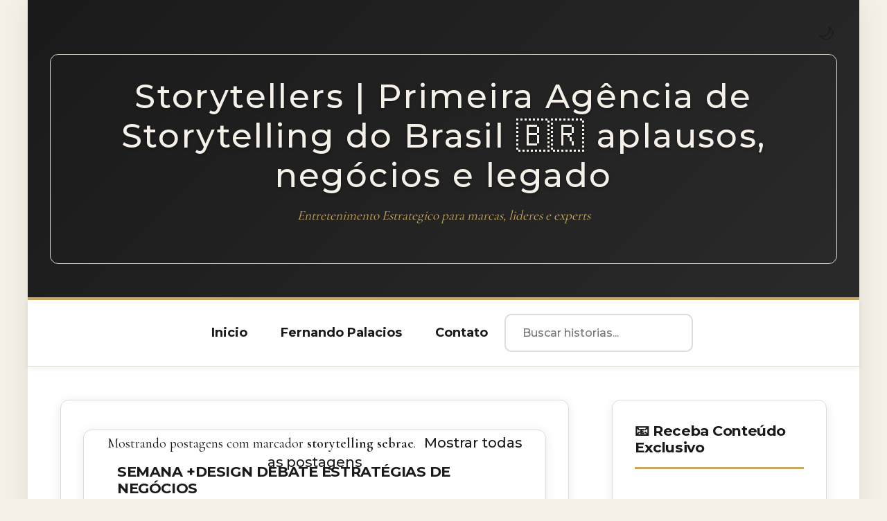

--- FILE ---
content_type: text/html; charset=UTF-8
request_url: https://www.storytellers.com.br/search/label/storytelling%20sebrae
body_size: 21055
content:
<!DOCTYPE html>
<!-- ================================================================================ STORYTELLERS BLOG - TEMPLATE OTIMIZADO v3.1 - SEO + AIEO + GEO (CORRIGIDO) Primeira Agencia de Storytelling do Brasil Fernando Palacios - Entretenimento Estrategico Versao: 3.1 FIXED Data: 2025-12-02 CORRECOES v3.1: [x] Schema.org Article migrado para JavaScript dinamico [x] Entidades HTML corrigidas (apos -> #39) [x] Fontes reduzidas de 10 para 4 pesos (performance) [x] Scroll listeners consolidados em um unico handler [x] ARIA corrigido no progress bar [x] Meta keywords removida (obsoleta desde 2009) [x] will-change otimizado (apenas no hover) [x] TOC preserva IDs existentes [x] Meta theme-color duplicada removida [x] Comentarios ASCII-safe COMO USAR: 1. Faca BACKUP do template atual (OBRIGATORIO!) 2. Va em Blogger -> Tema -> Editar HTML 3. Selecione TUDO (Ctrl+A) 4. Cole ESTE arquivo completo (Ctrl+V) 5. Salve o tema 6. Visualize antes de publicar 7. Teste com Rich Results Test ================================================================================ --><html class='v2' dir='ltr' lang='pt-BR' xmlns='http://www.w3.org/1999/xhtml' xmlns:b='http://www.google.com/2005/gml/b' xmlns:data='http://www.google.com/2005/gml/data' xmlns:expr='http://www.google.com/2005/gml/expr'>
<head>
<link href='https://www.blogger.com/static/v1/widgets/335934321-css_bundle_v2.css' rel='stylesheet' type='text/css'/>
<!-- ======================================================================== META TAGS BASICOS ========================================================================= -->
<meta charset='UTF-8'/>
<meta content='width=device-width, initial-scale=1, viewport-fit=cover' name='viewport'/>
<meta content='IE=edge' http-equiv='X-UA-Compatible'/>
<meta content='index,follow,max-snippet:-1,max-image-preview:large,max-video-preview:-1' name='robots'/>
<!-- Theme Color (com media queries para dark/light) -->
<meta content='#C9A961' media='(prefers-color-scheme: light)' name='theme-color'/>
<meta content='#1A1A1A' media='(prefers-color-scheme: dark)' name='theme-color'/>
<!-- Cache e Performance -->
<meta content='public, max-age=31536000, immutable' http-equiv='Cache-Control'/>
<!-- Canonical e Feed -->
<link href='https://www.storytellers.com.br/search/label/storytelling%20sebrae' rel='canonical'/>
<link href='https://www.storytellers.com.br/feeds/posts/default' rel='alternate' title='Feed Storytellers' type='application/atom+xml'/>
<!-- ======================================================================== PERFORMANCE OPTIMIZATION ========================================================================= -->
<link crossorigin='anonymous' href='https://fonts.googleapis.com' rel='preconnect'/>
<link crossorigin='anonymous' href='https://fonts.gstatic.com' rel='preconnect'/>
<link href='//fonts.googleapis.com' rel='dns-prefetch'/>
<link href='//fonts.gstatic.com' rel='dns-prefetch'/>
<link href='//1.bp.blogspot.com' rel='dns-prefetch'/>
<link href='//2.bp.blogspot.com' rel='dns-prefetch'/>
<link href='//3.bp.blogspot.com' rel='dns-prefetch'/>
<link href='//4.bp.blogspot.com' rel='dns-prefetch'/>
<!-- Blogger Default Head Content -->
<meta content='text/html; charset=UTF-8' http-equiv='Content-Type'/>
<meta content='blogger' name='generator'/>
<link href='https://www.storytellers.com.br/favicon.ico' rel='icon' type='image/x-icon'/>
<link href='https://www.storytellers.com.br/search/label/storytelling%20sebrae' rel='canonical'/>
<link rel="alternate" type="application/atom+xml" title="Storytellers | Primeira Agência de Storytelling do Brasil 🇧🇷 aplausos, negócios e legado - Atom" href="https://www.storytellers.com.br/feeds/posts/default" />
<link rel="alternate" type="application/rss+xml" title="Storytellers | Primeira Agência de Storytelling do Brasil 🇧🇷 aplausos, negócios e legado - RSS" href="https://www.storytellers.com.br/feeds/posts/default?alt=rss" />
<link rel="service.post" type="application/atom+xml" title="Storytellers | Primeira Agência de Storytelling do Brasil 🇧🇷 aplausos, negócios e legado - Atom" href="https://www.blogger.com/feeds/3982869962418521304/posts/default" />
<!--Can't find substitution for tag [blog.ieCssRetrofitLinks]-->
<meta content='Storytellers, cases de storytelling corporativo e consultoria de entretenimento estratégico por Fernando Palacios. Treinamentos incompany e cursos.' name='description'/>
<meta content='https://www.storytellers.com.br/search/label/storytelling%20sebrae' property='og:url'/>
<meta content='Storytellers | Primeira Agência de Storytelling do Brasil 🇧🇷 aplausos, negócios e legado' property='og:title'/>
<meta content='Storytellers, cases de storytelling corporativo e consultoria de entretenimento estratégico por Fernando Palacios. Treinamentos incompany e cursos.' property='og:description'/>
<!-- ======================================================================== SEO META TAGS OTIMIZADOS v3.1 (POR TIPO DE PAGINA) ========================================================================= -->
<!-- OUTRAS PAGINAS (Arquivo, Busca, etc) -->
<meta content='website' property='og:type'/>
<meta content='Storytellers - Artigos sobre Storytelling Corporativo no Brasil' property='og:title'/>
<meta content='https://www.storytellers.com.br/search/label/storytelling%20sebrae' property='og:url'/>
<meta content='Artigos sobre storytelling corporativo, apresentacoes empresariais, comunicacao estrategica e entretenimento por Fernando Palacios, 2x World&#39;s Best Storyteller. Aprenda tecnicas de storytelling para negocios.' name='description'/>
<meta content='Artigos sobre storytelling corporativo, apresentacoes empresariais e comunicacao estrategica por Fernando Palacios.' property='og:description'/>
<meta content='Storytellers' property='og:site_name'/>
<meta content='pt_BR' property='og:locale'/>
<!-- Twitter Cards -->
<meta content='summary' name='twitter:card'/>
<meta content='Storytellers - Artigos sobre Storytelling' name='twitter:title'/>
<meta content='Artigos sobre storytelling corporativo e apresentacoes por Fernando Palacios.' name='twitter:description'/>
<meta content='@storytellersbr' name='twitter:site'/>
<!-- Open Graph Image (todas as paginas) -->
<meta content='https://www.storytellers.com.br/images/og-image.jpg' property='og:image'/>
<meta content='1200' property='og:image:width'/>
<meta content='630' property='og:image:height'/>
<meta content='Storytellers - Fernando Palacios' property='og:image:alt'/>
<meta content='https://www.storytellers.com.br/images/og-image.jpg' name='twitter:image'/>
<!-- ======================================================================== TITLE OTIMIZADO v3.1 (POR TIPO DE PAGINA) ========================================================================= -->
<title>Storytellers | Primeira Agência de Storytelling do Brasil 🇧🇷 aplausos, negócios e legado: storytelling sebrae | Storytellers</title>
<!-- ======================================================================== FONT LOADING (Otimizado: 4 pesos em vez de 10) ========================================================================= -->
<link as='style' href='https://fonts.googleapis.com/css2?family=Cormorant+Garamond:wght@400;600&family=Montserrat:wght@500;700&display=swap' onload='this.onload=null;this.rel=&#39;stylesheet&#39;' rel='preload'/>
<noscript>
<link href='https://fonts.googleapis.com/css2?family=Cormorant+Garamond:wght@400;600&family=Montserrat:wght@500;700&display=swap' rel='stylesheet'/>
</noscript>
<!-- ======================================================================== STRUCTURED DATA (Schema.org JSON-LD) - GEO OPTIMIZED NOTA: Article Schema e injetado via JavaScript no final do body ========================================================================= -->
<!-- Organization Schema (todas as paginas) -->
<script type='application/ld+json'>
  {
    "@context": "https://schema.org",
    "@type": "Organization",
    "@id": "https://www.storytellers.com.br/#organization",
    "name": "Storytellers",
    "alternateName": "Storytellers Brasil",
    "url": "https://www.storytellers.com.br",
    "logo": {
      "@type": "ImageObject",
      "url": "https://www.storytellers.com.br/logo.png",
      "width": 600,
      "height": 60
    },
    "description": "Primeira Agencia de Storytelling do Brasil, especializada em Entretenimento Estrategico, Storytelling Corporativo e Apresentacoes Executivas",
    "foundingDate": "2006",
    "foundingLocation": {
      "@type": "Place",
      "address": {
        "@type": "PostalAddress",
        "addressLocality": "Sao Paulo",
        "addressRegion": "SP",
        "addressCountry": "BR"
      }
    },
    "founder": {
      "@type": "Person",
      "@id": "https://www.fernandopalacios.com.br/#person",
      "name": "Fernando Palacios",
      "jobTitle": "World's Best Storyteller",
      "url": "https://www.fernandopalacios.com.br"
    },
    "areaServed": ["BR", "America Latina"],
    "knowsAbout": [
      "Storytelling Corporativo",
      "Entretenimento Estrategico",
      "Apresentacoes Executivas",
      "Branded Content",
      "Comunicacao Empresarial",
      "Public Speaking",
      "Gamificacao"
    ],
    "sameAs": [
      "https://www.linkedin.com/company/storytellers-br",
      "https://www.instagram.com/storytellersbrasil",
      "https://twitter.com/storytellersbr",
      "https://www.youtube.com/@storytellersbr",
      "https://www.facebook.com/storytellersbrasil"
    ],
    "contactPoint": {
      "@type": "ContactPoint",
      "contactType": "Customer Service",
      "email": "contato@storytellers.com.br",
      "availableLanguage": ["Portuguese", "English", "Spanish"]
    }
  }
  </script>
<!-- WebSite Schema for Search Box -->
<script type='application/ld+json'>
  {
    "@context": "https://schema.org",
    "@type": "WebSite",
    "@id": "https://www.storytellers.com.br/#website",
    "url": "https://www.storytellers.com.br",
    "name": "Storytellers",
    "description": "Primeira Agencia de Storytelling do Brasil",
    "publisher": {
      "@id": "https://www.storytellers.com.br/#organization"
    },
    "potentialAction": {
      "@type": "SearchAction",
      "target": "https://www.storytellers.com.br/search?q={search_term_string}",
      "query-input": "required name=search_term_string"
    }
  }
  </script>
<!-- ProfilePage Schema - APENAS na pagina Fernando Palacios (GEO Expert Markup) -->
<!-- ======================================================================== CRITICAL CSS v3.1 - PREMIUM BRANDING (OTIMIZADO) ========================================================================= -->
<style id='page-skin-1' type='text/css'><!--
/* STORYTELLERS CSS 3.1 - PREMIUM BRANDING + SEO/AIEO/GEO (CORRIGIDO) */
:root {
/* Premium Color Palette */
--charcoal: #1A1A1A;
--cream: #F5F1E8;
--gold: #C9A961;
--burgundy: #8B2635;
/* Semantic Colors */
--primary: var(--gold);
--secondary: var(--burgundy);
--text: var(--charcoal);
--text-light: #666666;
--bg: var(--cream);
--bg-white: #FFFFFF;
--border: #E0DCD3;
--shadow: rgba(26, 26, 26, 0.08);
--shadow-strong: rgba(26, 26, 26, 0.15);
/* Typography */
--font-serif: 'Cormorant Garamond', Georgia, serif;
--font-sans: 'Montserrat', -apple-system, BlinkMacSystemFont, 'Segoe UI', sans-serif;
--font-size-base: 18px;
--line-height-base: 1.75;
/* Grid e Spacing */
--space-xxs: 8px;
--space-xs: 12px;
--space-sm: 16px;
--space-md: 24px;
--space-lg: 32px;
--space-xl: 48px;
--space-xxl: 64px;
--space-xxxl: 128px;
/* Grid */
--gutter-desktop: 32px;
--gutter-tablet: 24px;
--gutter-mobile: 16px;
/* Transitions */
--transition-fast: 0.15s ease;
--transition-base: 0.3s ease;
--transition-slow: 0.5s ease;
/* Radius */
--radius-sm: 6px;
--radius-md: 10px;
--radius-lg: 12px;
--radius-full: 50px;
/* Touch-friendly sizes */
--touch-target: 48px;
}
/* Dark Mode Override */
body.dark-mode {
--text: #F5F1E8;
--text-light: #C9A961;
--bg: #0D0D0D;
--bg-white: #1A1A1A;
--border: #333333;
--shadow: rgba(245, 241, 232, 0.05);
--shadow-strong: rgba(245, 241, 232, 0.1);
}
/* Dark Mode - Forcando contraste em elementos especificos */
body.dark-mode .post {
background: #1A1A1A !important;
border-color: #333333 !important;
}
body.dark-mode .post-title,
body.dark-mode .post-title a {
color: var(--gold) !important;
}
body.dark-mode .post-body,
body.dark-mode .post-body p,
body.dark-mode .post-body li,
body.dark-mode .entry-content,
body.dark-mode .entry-content p {
color: #F5F1E8 !important;
}
body.dark-mode .post-header,
body.dark-mode .reading-time,
body.dark-mode .post-meta {
color: #C9A961 !important;
}
body.dark-mode h1,
body.dark-mode h2,
body.dark-mode h3,
body.dark-mode h4 {
color: #F5F1E8 !important;
}
body.dark-mode h2 {
border-color: var(--gold) !important;
}
body.dark-mode a:not(.share-button):not(.nav a) {
color: var(--gold);
}
body.dark-mode blockquote {
background: #0D0D0D !important;
border-left-color: var(--gold) !important;
color: #F5F1E8 !important;
}
body.dark-mode .content {
background: #0D0D0D !important;
}
body.dark-mode .nav {
background: #1A1A1A !important;
border-color: #333333 !important;
}
body.dark-mode .nav a {
color: #F5F1E8 !important;
}
body.dark-mode .nav a:hover {
color: var(--gold) !important;
}
/* Dark Mode - Sidebar e Widgets */
body.dark-mode .widget {
background: #1A1A1A !important;
border-color: #333333 !important;
}
body.dark-mode .widget h2,
body.dark-mode .widget h3,
body.dark-mode .widget-title {
color: var(--gold) !important;
}
body.dark-mode .widget a {
color: #F5F1E8 !important;
}
body.dark-mode .widget a:hover {
color: var(--gold) !important;
}
body.dark-mode .sidebar {
background: #0D0D0D !important;
}
/* Dark Mode - Footer */
body.dark-mode footer,
body.dark-mode .footer {
background: #0D0D0D !important;
color: #F5F1E8 !important;
}
body.dark-mode footer a {
color: var(--gold) !important;
}
/* Dark Mode - Search */
body.dark-mode .search input {
background: #1A1A1A !important;
border-color: #333333 !important;
color: #F5F1E8 !important;
}
body.dark-mode .search input::placeholder {
color: #666666 !important;
}
/* Dark Mode - Breadcrumbs */
body.dark-mode .breadcrumbs {
background: #1A1A1A !important;
}
body.dark-mode .breadcrumbs a,
body.dark-mode .breadcrumbs span {
color: #F5F1E8 !important;
}
/* =========================================================================
BASE STYLES
========================================================================= */
*, *::before, *::after {
margin: 0;
padding: 0;
box-sizing: border-box;
}
html {
scroll-behavior: smooth;
-webkit-font-smoothing: antialiased;
-moz-osx-font-smoothing: grayscale;
text-rendering: optimizeLegibility;
}
body {
font-family: var(--font-serif);
font-size: var(--font-size-base);
line-height: var(--line-height-base);
color: var(--text);
background: var(--bg);
transition: background var(--transition-base), color var(--transition-base);
overflow-x: hidden;
}
/* =========================================================================
TYPOGRAPHY
========================================================================= */
h1, h2, h3, h4, h5, h6 {
font-family: var(--font-sans);
font-weight: 700;
line-height: 1.2;
margin-bottom: var(--space-md);
color: var(--text);
letter-spacing: -0.02em;
}
h1 {
font-size: clamp(2.5rem, 5vw, 4rem);
margin-bottom: var(--space-lg);
}
h2 {
font-size: clamp(2rem, 4vw, 3rem);
margin-top: var(--space-xl);
padding-bottom: var(--space-xs);
border-bottom: 2px solid var(--gold);
}
h3 {
font-size: clamp(1.5rem, 3vw, 2rem);
margin-top: var(--space-lg);
}
h4 {
font-size: clamp(1.25rem, 2.5vw, 1.5rem);
margin-top: var(--space-md);
}
p {
margin-bottom: var(--space-md);
orphans: 3;
widows: 3;
}
a {
color: var(--gold);
text-decoration: none;
transition: color var(--transition-fast);
text-decoration-skip-ink: auto;
}
a:hover {
color: var(--burgundy);
text-decoration: underline;
}
a:focus-visible {
outline: 3px solid var(--gold);
outline-offset: 3px;
border-radius: 3px;
}
strong, b {
font-weight: 700;
}
em, i {
font-style: italic;
}
/* =========================================================================
LAYOUT
========================================================================= */
.wrapper {
max-width: 1200px;
margin: 0 auto;
background: var(--bg-white);
min-height: 100vh;
box-shadow: 0 0 40px var(--shadow);
position: relative;
}
/* Garantir que o header mantenha seu fundo escuro mesmo dentro do wrapper */
.wrapper > .header,
.wrapper > header.header {
background: linear-gradient(135deg, var(--charcoal) 0%, #2A2A2A 100%) !important;
margin: 0;
}
.content {
display: grid;
grid-template-columns: 1fr 340px;
gap: var(--gutter-desktop);
padding: var(--space-xl) var(--space-lg);
max-width: 1200px;
margin: 0 auto;
}
.main {
min-width: 0;
}
.sidebar {
position: sticky;
top: 80px;
align-self: start;
max-height: calc(100vh - 100px);
overflow-y: auto;
}
/* =========================================================================
HEADER
========================================================================= */
.header {
background: linear-gradient(135deg, var(--charcoal) 0%, #2A2A2A 100%) !important;
padding: var(--space-xl) var(--space-lg);
text-align: center;
border-bottom: 4px solid var(--gold);
position: relative;
min-height: 200px;
display: flex;
flex-direction: column;
justify-content: center;
align-items: center;
}
/* Forcar fundo escuro em TODOS os elementos dentro do header */
.header *,
.header section,
.header div,
.header .widget,
.header .Header,
.header #Header1,
.header .widget-content,
.header .header-widget,
#header,
#Header1,
.Header,
.header > * {
background: transparent !important;
background-color: transparent !important;
box-shadow: none !important;
}
/* Section dentro do header */
.header #header {
width: 100%;
background: transparent !important;
}
.header h1 {
font-size: clamp(2rem, 4vw, 3rem);
font-weight: 500;
margin: 0;
letter-spacing: 0.05em;
color: var(--cream) !important;
background: transparent !important;
text-shadow: 0 2px 4px rgba(0,0,0,0.3);
}
.header h1 a {
color: var(--cream) !important;
transition: color var(--transition-base);
background: transparent !important;
}
.header h1 a:hover {
color: var(--gold) !important;
text-decoration: none;
}
.tagline {
font-size: clamp(1rem, 2vw, 1.2rem);
color: var(--gold);
margin-top: var(--space-sm);
font-style: italic;
font-family: var(--font-serif);
}
.theme-toggle {
position: absolute;
top: var(--space-md);
right: var(--space-md);
background: var(--gold);
color: var(--charcoal);
border: none;
padding: 0;
width: var(--touch-target);
height: var(--touch-target);
min-width: var(--touch-target);
min-height: var(--touch-target);
border-radius: 50%;
cursor: pointer;
font-size: 24px;
transition: transform var(--transition-fast), background var(--transition-base);
box-shadow: 0 4px 12px var(--shadow-strong);
display: flex;
align-items: center;
justify-content: center;
}
.theme-toggle:hover {
background: var(--burgundy);
color: var(--cream);
transform: scale(1.1) rotate(20deg);
}
.theme-toggle:focus-visible {
outline: 3px solid var(--cream);
outline-offset: 3px;
}
/* =========================================================================
NAVIGATION
========================================================================= */
.nav {
background: var(--bg-white);
border-bottom: 1px solid var(--border);
position: sticky;
top: 0;
z-index: 100;
box-shadow: 0 2px 8px var(--shadow);
}
.nav-inner {
display: flex;
align-items: center;
justify-content: center;
gap: var(--space-md);
max-width: 1200px;
margin: 0 auto;
padding: var(--space-sm) var(--space-md);
}
.nav ul {
list-style: none;
display: flex;
gap: var(--space-xs);
margin: 0;
padding: 0;
}
.nav a {
display: flex;
align-items: center;
justify-content: center;
padding: var(--space-sm) var(--space-md);
color: var(--text);
text-decoration: none;
font-family: var(--font-sans);
font-weight: 700;
border-radius: var(--radius-md);
transition: background var(--transition-fast), color var(--transition-fast);
min-height: var(--touch-target);
min-width: var(--touch-target);
text-align: center;
}
.nav a:hover {
background: var(--gold);
color: var(--bg-white);
text-decoration: none;
}
.nav a:focus-visible {
outline: 3px solid var(--gold);
outline-offset: 2px;
}
.nav input[type='search'] {
padding: var(--space-sm) var(--space-md);
border: 2px solid var(--border);
border-radius: var(--radius-md);
font-family: var(--font-sans);
min-width: 240px;
background: var(--bg-white);
color: var(--text);
transition: border-color var(--transition-fast);
font-size: 16px;
min-height: var(--touch-target);
}
.nav input[type='search']:focus {
outline: none;
border-color: var(--gold);
box-shadow: 0 0 0 3px rgba(201, 169, 97, 0.2);
}
/* =========================================================================
BREADCRUMBS
========================================================================= */
.breadcrumbs {
padding: var(--space-md) var(--space-lg);
background: var(--bg);
font-size: 0.9rem;
font-family: var(--font-sans);
}
.breadcrumbs ul {
list-style: none;
display: flex;
gap: var(--space-xs);
align-items: center;
flex-wrap: wrap;
}
.breadcrumbs li:not(:last-child)::after {
content: '>';
margin-left: var(--space-xs);
color: var(--text-light);
font-weight: 700;
}
.breadcrumbs a {
color: var(--text);
}
.breadcrumbs a:hover {
color: var(--gold);
}
/* =========================================================================
READING PROGRESS BAR (ARIA CORRIGIDO)
========================================================================= */
.reading-progress {
position: fixed;
top: 0;
left: 0;
width: 0%;
height: 4px;
background: linear-gradient(90deg, var(--gold), var(--burgundy));
z-index: 9999;
transition: width 0.1s ease;
box-shadow: 0 2px 4px var(--shadow);
}
/* =========================================================================
POST STYLES
========================================================================= */
.post {
margin-bottom: var(--space-xl);
padding: var(--space-xl);
background: var(--bg-white);
border-radius: var(--radius-lg);
box-shadow: 0 2px 15px var(--shadow);
border: 1px solid var(--border);
transition: transform var(--transition-base), box-shadow var(--transition-base);
}
.post:hover {
transform: translateY(-4px);
box-shadow: 0 10px 30px var(--shadow-strong);
will-change: transform;
}
.post-title {
font-size: clamp(1.75rem, 4vw, 2.5rem);
line-height: 1.2;
margin-bottom: var(--space-md);
font-family: var(--font-sans);
font-weight: 700;
}
.post-title a {
color: var(--text);
text-decoration: none;
transition: color var(--transition-fast);
}
.post-title a:hover {
color: var(--gold);
text-decoration: none;
}
.post-header {
margin-bottom: var(--space-md);
padding-bottom: var(--space-sm);
border-bottom: 2px solid var(--border);
color: var(--text-light);
font-style: italic;
font-size: 0.95rem;
display: flex;
gap: var(--space-md);
align-items: center;
flex-wrap: wrap;
font-family: var(--font-sans);
}
.reading-time {
display: inline-flex;
align-items: center;
gap: 6px;
color: var(--text-light);
font-size: 0.9rem;
font-style: normal;
font-family: var(--font-sans);
}
.reading-time::before {
content: '📖';
font-size: 1.1em;
}
/* =========================================================================
POST BODY - AIEO OPTIMIZED
========================================================================= */
.post-body {
line-height: 1.8;
font-size: 1.05rem;
color: var(--text);
}
.post-body p {
margin-bottom: var(--space-md);
}
.post-body img {
max-width: 100%;
height: auto;
display: block;
margin: var(--space-lg) auto;
border-radius: var(--radius-md);
box-shadow: 0 4px 20px var(--shadow);
}
.post-body ul,
.post-body ol {
margin: var(--space-md) 0 var(--space-md) var(--space-lg);
padding-left: var(--space-md);
}
.post-body li {
margin-bottom: var(--space-sm);
padding-left: var(--space-xs);
}
.post-body blockquote {
margin: var(--space-xl) 0;
padding: var(--space-md) var(--space-lg);
border-left: 4px solid var(--gold);
background: var(--bg);
font-style: italic;
border-radius: 0 var(--radius-md) var(--radius-md) 0;
font-size: 1.1em;
}
.post-body blockquote p:last-child {
margin-bottom: 0;
}
/* Table of Contents - AIEO Feature (CORRIGIDO v3.1.2) */
.toc {
background: #F5F1E8 !important;
background: var(--bg) !important;
border: 2px solid #C9A961 !important;
border: 2px solid var(--gold) !important;
border-radius: 10px !important;
padding: 24px 32px !important;
margin: 48px 0 !important;
font-family: 'Montserrat', -apple-system, BlinkMacSystemFont, sans-serif !important;
}
.toc-title {
font-size: 1.25rem !important;
font-weight: 700 !important;
margin-bottom: 16px !important;
color: #1A1A1A !important;
font-family: 'Montserrat', sans-serif !important;
}
.toc ul {
list-style: none !important;
margin: 0 !important;
padding: 0 !important;
}
.toc li {
margin-bottom: 12px !important;
padding: 0 !important;
line-height: 1.6 !important;
display: flex !important;
align-items: flex-start !important;
gap: 12px !important;
}
.toc li::before {
display: none !important;
}
.toc-bullet {
color: #C9A961 !important;
font-weight: 700 !important;
font-size: 1.1em !important;
flex-shrink: 0 !important;
line-height: 1.6 !important;
}
.toc a {
color: #1A1A1A !important;
text-decoration: none !important;
font-family: 'Montserrat', sans-serif !important;
font-size: 0.95rem !important;
font-weight: 500 !important;
line-height: 1.6 !important;
text-transform: none !important;
font-style: normal !important;
letter-spacing: normal !important;
border: none !important;
background: none !important;
}
.toc a:hover {
color: #C9A961 !important;
text-decoration: underline !important;
}
body.dark-mode .toc {
background: #1A1A1A !important;
border-color: #C9A961 !important;
}
body.dark-mode .toc-title,
body.dark-mode .toc a {
color: #F5F1E8 !important;
}
body.dark-mode .toc a:hover {
color: #C9A961 !important;
}
/* =========================================================================
JUMP LINK (READ MORE)
========================================================================= */
.jump-link {
margin-top: var(--space-lg);
}
.jump-link a {
display: inline-flex;
align-items: center;
justify-content: center;
padding: var(--space-md) var(--space-xl);
background: linear-gradient(135deg, var(--gold), var(--burgundy));
color: var(--bg-white) !important;
text-decoration: none;
border-radius: var(--radius-full);
font-family: var(--font-sans);
font-weight: 700;
transition: transform var(--transition-fast), box-shadow var(--transition-base);
box-shadow: 0 4px 15px rgba(201, 169, 97, 0.4);
min-height: var(--touch-target);
font-size: 1rem;
}
.jump-link a:hover {
transform: translateY(-2px);
box-shadow: 0 8px 25px rgba(201, 169, 97, 0.5);
text-decoration: none;
will-change: transform;
}
/* =========================================================================
POST FOOTER E SHARING
========================================================================= */
.post-footer {
margin-top: var(--space-xl);
padding-top: var(--space-lg);
border-top: 2px solid var(--border);
}
.share-buttons {
display: flex;
gap: var(--space-sm);
flex-wrap: wrap;
}
.share-button {
display: inline-flex;
align-items: center;
justify-content: center;
gap: 8px;
padding: var(--space-sm) var(--space-md);
border-radius: var(--radius-md);
font-family: var(--font-sans);
font-size: 0.9rem;
font-weight: 700;
text-decoration: none;
transition: transform var(--transition-fast);
box-shadow: 0 2px 8px var(--shadow);
min-height: var(--touch-target);
}
.share-button:hover {
transform: translateY(-2px);
text-decoration: none;
will-change: transform;
}
.share-button.twitter { background: #000000; color: white; }
.share-button.facebook { background: #1877F2; color: white; }
.share-button.linkedin { background: #0A66C2; color: white; }
.share-button.whatsapp { background: #25D366; color: white; }
.share-button.email { background: var(--gold); color: var(--charcoal); }
.share-button svg {
flex-shrink: 0;
}
/* Mobile: apenas icones */
@media (max-width: 600px) {
.share-button span {
display: none;
}
.share-button {
padding: 12px;
}
}
/* Esconder botoes de compartilhamento nativos do Blogger - NUCLEAR */
.share-buttons-container,
.post-share-buttons,
.post-share-buttons-bottom,
.share-buttons .share-button-container,
.goog-inline-block.share-button,
.sb-email, .sb-blog, .sb-facebook, .sb-twitter, .sb-pinterest,
div[data-share-buttons],
.blogger-share-buttons,
#sharing-buttons,
.sharing-buttons,
.post-icons,
.item-action,
.post-outer .share,
.post .share,
.share-content,
.post-header .share,
.post-title-container .share,
.byline .share,
.post-header-container .share,
.blog-post .share-buttons:not(.post-footer .share-buttons),
.hentry .share,
div.share,
span.share,
a.share-button:not(.post-footer a.share-button),
.post-body-container .share,
.post-outer > .share,
.flat-button.share-button,
.flat-icon-button.share-button,
[class*="share-button-"]:not(.post-footer [class*="share-button-"]),
.post .goog-inline-block:not(.post-footer .goog-inline-block),
/* NUCLEAR: esconder QUALQUER elemento de share fora do post-footer */
article.post > .share-buttons,
article.post > div:first-child:not(.post-title):has(.goog-inline-block),
.post-outer > .post > :first-child:not(a):not(h1):not(h2),
/* Material Icons quebrados */
.material-icons,
[class*="material-icon"],
.goog-inline-block:not(.post-footer .goog-inline-block),
/* Botoes antes do titulo */
h1.post-title ~ .share-buttons,
.share-buttons + h1.post-title,
.share-buttons:has(+ h1.post-title),
/* Widget de compartilhamento do Blogger */
.BlogPost .share,
.Blog1 .share:not(.post-footer .share),
.post-outer .post > :not(a):not(h1):not(h2):not(.post-header):not(.post-body):not(.post-footer):not(.jump-link):not([class]) {
display: none !important;
visibility: hidden !important;
height: 0 !important;
width: 0 !important;
overflow: hidden !important;
position: absolute !important;
left: -9999px !important;
pointer-events: none !important;
}
/* Garantir que os botoes customizados no post-footer aparecam */
.post-footer .share-buttons {
display: flex !important;
visibility: visible !important;
height: auto !important;
width: auto !important;
overflow: visible !important;
position: relative !important;
left: 0 !important;
}
.post-footer .share-button {
display: inline-flex !important;
visibility: visible !important;
}
/* =========================================================================
SIDEBAR WIDGETS
========================================================================= */
.widget {
margin-bottom: var(--space-lg);
padding: var(--space-lg);
background: var(--bg-white);
border-radius: var(--radius-lg);
box-shadow: 0 2px 15px var(--shadow);
border: 1px solid var(--border);
}
.widget:hover {
will-change: transform;
}
.widget h2 {
font-size: 1.3rem;
margin-bottom: var(--space-md);
padding-bottom: var(--space-sm);
border-bottom: 3px solid var(--gold);
font-family: var(--font-sans);
color: var(--charcoal);
margin-top: 0;
}
.widget ul {
list-style: none;
margin: 0;
padding: 0;
}
.widget li {
padding: var(--space-sm) 0;
border-bottom: 1px solid var(--border);
}
.widget li:last-child {
border-bottom: none;
}
.widget a {
color: var(--text);
text-decoration: none;
transition: color var(--transition-fast);
font-family: var(--font-sans);
}
.widget a:hover {
color: var(--gold);
}
/* Popular Posts Widget */
.popular-posts .item-thumbnail {
float: left;
margin-right: var(--space-md);
}
.popular-posts .item-thumbnail img {
width: 80px;
height: 80px;
object-fit: cover;
border-radius: var(--radius-md);
border: 2px solid var(--border);
}
.popular-posts .item-title {
overflow: hidden;
font-size: 0.95rem;
line-height: 1.4;
font-weight: 700;
}
.popular-posts li {
overflow: hidden;
padding: var(--space-md) 0;
}
/* =========================================================================
FOOTER
========================================================================= */
.footer {
background: linear-gradient(135deg, var(--charcoal) 0%, #2A2A2A 100%);
color: var(--cream);
padding: var(--space-xxl) var(--space-lg);
text-align: center;
border-top: 4px solid var(--gold);
}
.footer p {
margin-bottom: var(--space-md);
font-family: var(--font-sans);
}
.footer a {
color: var(--gold);
text-decoration: none;
transition: color var(--transition-fast);
font-weight: 700;
}
.footer a:hover {
color: var(--cream);
text-decoration: underline;
}
/* =========================================================================
BLOG PAGER
========================================================================= */
.blog-pager {
text-align: center;
margin: var(--space-xxl) 0;
padding: var(--space-lg);
}
.blog-pager a {
display: inline-flex;
align-items: center;
justify-content: center;
padding: var(--space-md) var(--space-xl);
background: var(--gold);
color: var(--charcoal);
text-decoration: none;
margin: 0 var(--space-sm);
border-radius: var(--radius-full);
font-family: var(--font-sans);
font-weight: 700;
transition: background var(--transition-fast), transform var(--transition-fast);
min-height: var(--touch-target);
}
.blog-pager a:hover {
background: var(--burgundy);
color: var(--cream);
transform: translateY(-2px);
text-decoration: none;
will-change: transform;
}
/* =========================================================================
BACK TO TOP BUTTON
========================================================================= */
.back-to-top {
position: fixed;
bottom: var(--space-lg);
right: var(--space-lg);
width: 56px;
height: 56px;
background: var(--gold);
color: var(--charcoal);
border: none;
border-radius: 50%;
font-size: 28px;
cursor: pointer;
box-shadow: 0 4px 20px var(--shadow-strong);
opacity: 0;
visibility: hidden;
transform: translateY(20px);
transition: opacity var(--transition-base), visibility var(--transition-base), transform var(--transition-base);
z-index: 999;
display: flex;
align-items: center;
justify-content: center;
font-weight: bold;
}
.back-to-top.visible {
opacity: 1;
visibility: visible;
transform: translateY(0);
}
.back-to-top:hover {
background: var(--burgundy);
color: var(--cream);
transform: translateY(-5px);
will-change: transform;
}
.back-to-top:focus-visible {
outline: 3px solid var(--gold);
outline-offset: 3px;
}
/* =========================================================================
ACCESSIBILITY
========================================================================= */
.skip-link {
position: absolute;
left: -9999px;
top: auto;
width: 1px;
height: 1px;
overflow: hidden;
z-index: 10000;
}
.skip-link:focus {
left: var(--space-sm);
top: var(--space-sm);
width: auto;
height: auto;
padding: var(--space-sm) var(--space-md);
background: var(--charcoal);
color: var(--cream);
border-radius: var(--radius-md);
text-decoration: none;
z-index: 10001;
}
.visually-hidden {
position: absolute !important;
width: 1px !important;
height: 1px !important;
padding: 0 !important;
margin: -1px !important;
overflow: hidden !important;
clip: rect(0,0,0,0) !important;
white-space: nowrap !important;
border: 0 !important;
}
.clear {
clear: both;
}
/* =========================================================================
RESPONSIVE - MOBILE FIRST
========================================================================= */
/* Tablet (768px - 1024px) */
@media (max-width: 1024px) {
:root {
--font-size-base: 17px;
}
.content {
gap: var(--gutter-tablet);
padding: var(--space-lg) var(--space-md);
}
.nav-inner {
flex-wrap: wrap;
justify-content: space-between;
}
.nav ul {
flex-wrap: wrap;
justify-content: center;
}
.nav .search {
width: 100%;
order: 2;
}
.nav input[type='search'] {
width: 100%;
}
}
/* Mobile (max-width: 768px) */
@media (max-width: 768px) {
:root {
--font-size-base: 16px;
}
.content {
grid-template-columns: 1fr;
gap: var(--gutter-mobile);
padding: var(--space-md);
}
.sidebar {
position: static;
max-height: none;
}
.header {
padding: var(--space-lg) var(--space-md);
}
.header h1 {
font-size: clamp(1.75rem, 5vw, 2.5rem);
margin-bottom: var(--space-sm);
}
.tagline {
font-size: clamp(0.9rem, 2vw, 1rem);
}
.theme-toggle {
position: static;
margin: var(--space-md) auto 0;
}
.post {
padding: var(--space-md);
margin-bottom: var(--space-lg);
}
.post-title {
font-size: clamp(1.5rem, 4vw, 2rem);
}
.widget {
padding: var(--space-md);
}
.share-buttons {
flex-direction: column;
}
.share-button {
justify-content: center;
width: 100%;
}
.back-to-top {
bottom: var(--space-md);
right: var(--space-md);
width: var(--touch-target);
height: var(--touch-target);
font-size: 20px;
}
.nav {
padding: var(--space-sm);
}
.nav .search {
display: none;
}
h1 { font-size: clamp(2rem, 6vw, 2.5rem); }
h2 { font-size: clamp(1.5rem, 5vw, 2rem); }
h3 { font-size: clamp(1.25rem, 4vw, 1.5rem); }
h4 { font-size: clamp(1.1rem, 3vw, 1.25rem); }
}
/* Small Mobile (max-width: 480px) */
@media (max-width: 480px) {
:root {
--font-size-base: 16px;
}
.header {
padding: var(--space-md);
}
.content {
padding: var(--space-md) var(--space-sm);
}
.post {
padding: var(--space-md) var(--space-sm);
margin-bottom: var(--space-md);
}
.widget {
padding: var(--space-md) var(--space-sm);
}
.nav-inner {
padding: var(--space-xs);
}
.nav ul {
gap: var(--space-xs);
}
.nav a {
padding: var(--space-xs) var(--space-sm);
font-size: 0.9rem;
min-width: auto;
}
}
/* =========================================================================
PRINT STYLES
========================================================================= */
@media print {
.nav,
.sidebar,
.footer,
.theme-toggle,
.back-to-top,
.share-buttons,
.blog-pager,
.reading-progress {
display: none !important;
}
.wrapper {
box-shadow: none;
max-width: 100%;
}
.content {
grid-template-columns: 1fr;
padding: 0;
}
.post {
box-shadow: none;
border: 1px solid #ddd;
page-break-inside: avoid;
padding: 20px;
}
a[href^="http"]:after {
content: " (" attr(href) ")";
font-size: 0.8em;
color: #666;
}
body {
background: white;
color: black;
}
}
/* =========================================================================
ACCESSIBILITY - REDUCED MOTION
========================================================================= */
@media (prefers-reduced-motion: reduce) {
*,
*::before,
*::after {
animation-duration: 0.01ms !important;
animation-iteration-count: 1 !important;
transition-duration: 0.01ms !important;
scroll-behavior: auto !important;
}
}
/* =========================================================================
ACCESSIBILITY - HIGH CONTRAST
========================================================================= */
@media (prefers-contrast: high) {
:root {
--border: #000;
}
body.dark-mode {
--border: #fff;
}
.post {
border: 2px solid var(--border);
}
}
/* =========================================================================
PERFORMANCE - will-change REMOVIDO de seletores estaticos
Agora aplicado apenas no :hover onde necessario
========================================================================= */
img {
content-visibility: auto;
}

--></style>
<link href='https://www.blogger.com/dyn-css/authorization.css?targetBlogID=3982869962418521304&amp;zx=282706f5-07c9-4093-9140-0ef81f672c23' media='none' onload='if(media!=&#39;all&#39;)media=&#39;all&#39;' rel='stylesheet'/><noscript><link href='https://www.blogger.com/dyn-css/authorization.css?targetBlogID=3982869962418521304&amp;zx=282706f5-07c9-4093-9140-0ef81f672c23' rel='stylesheet'/></noscript>
<meta name='google-adsense-platform-account' content='ca-host-pub-1556223355139109'/>
<meta name='google-adsense-platform-domain' content='blogspot.com'/>

</head>
<body>
<a class='skip-link' href='#main-content'>Pular para o conteudo principal</a>
<!-- Reading Progress Bar (ARIA CORRIGIDO) -->
<div aria-label='Progresso de leitura do artigo' aria-valuemax='100' aria-valuemin='0' aria-valuenow='0' class='reading-progress' id='readingProgress' role='progressbar'></div>
<div class='wrapper'>
<header class='header' role='banner'>
<button aria-label='Alternar entre tema claro e escuro' aria-pressed='false' class='theme-toggle' id='themeToggle' type='button'>🌙</button>
<div class='section' id='header'><div class='widget Header' data-version='1' id='Header1'>
<h1><a href='https://www.storytellers.com.br/'>Storytellers | Primeira Agência de Storytelling do Brasil 🇧🇷 aplausos, negócios e legado</a></h1>
<p class='tagline'>Entretenimento Estrategico para marcas, lideres e experts</p>
</div></div>
</header>
<nav aria-label='Navegacao principal' class='nav' role='navigation'>
<div class='nav-inner'>
<ul>
<li><a href='https://www.storytellers.com.br/'>Inicio</a></li>
<li><a href='/p/fernando-palacios.html'>Fernando Palacios</a></li>
<li><a href='/p/contato_19.html'>Contato</a></li>
</ul>
<form action='/search' class='search' method='get' role='search'>
<label class='visually-hidden' for='q'>Buscar no site</label>
<input aria-label='Buscar historias e artigos sobre storytelling' id='q' name='q' placeholder='Buscar historias...' type='search'/>
</form>
</div>
</nav>
<div class='content'>
<main class='main' id='main-content' role='main'>
<div class='section' id='main'><div class='widget Blog' data-version='1' id='Blog1'>
<div class='blog-posts hfeed'>
<div class='status-msg-wrap'>
<div class='status-msg-body'>
Mostrando postagens com marcador <b>storytelling sebrae</b>. <a href="https://www.storytellers.com.br/">Mostrar todas as postagens</a>
</div>
</div>
<div class='post-outer'>
<article class='post hentry' itemscope='itemscope' itemtype='http://schema.org/BlogPosting'>
<a name='3983373697308650734'></a>
<h2 class='post-title entry-title' itemprop='headline name'>
<a href='https://www.storytellers.com.br/2014/07/semana-design-debate-estrategias-de.html' itemprop='url'>SEMANA +DESIGN DEBATE ESTRATÉGIAS DE NEGÓCIOS </a>
</h2>
<div class='post-header'>
<time class='published' datetime='2014-07-28T14:49:00-03:00' itemprop='datePublished'>
14:49
</time>
<span class='author vcard' itemprop='author' itemscope='itemscope' itemtype='http://schema.org/Person'>
                      Por <span class='fn' itemprop='name'>Fernando Palacios</span>
</span>
</div>
<div class='post-body entry-content' id='post-body-3983373697308650734' itemprop='articleBody'>
<div dir="ltr" style="text-align: left;" trbidi="on">
<div class="separator" style="clear: both; text-align: center;">
<br /></div>
<div class="separator" style="clear: both; text-align: center;">
<a href="https://blogger.googleusercontent.com/img/b/R29vZ2xl/AVvXsEhOxIBdHJbfEQvUn1vdQ2NpBT6dsN6iojweHBygGWK0_3WMFrb4Rj08tMnISKG7zz-_uipaULFNmiJqWpvvadfmgtWqHbV98Gz35axRd1owqQ8KYnYa2I3f1aD32C-pK8DcoyIVK-8B2uQ/s1600/fernando+palacios+storytelling.jpg" imageanchor="1" style="margin-left: 1em; margin-right: 1em;"><img border="0" height="291" loading="lazy" src="https://blogger.googleusercontent.com/img/b/R29vZ2xl/AVvXsEhOxIBdHJbfEQvUn1vdQ2NpBT6dsN6iojweHBygGWK0_3WMFrb4Rj08tMnISKG7zz-_uipaULFNmiJqWpvvadfmgtWqHbV98Gz35axRd1owqQ8KYnYa2I3f1aD32C-pK8DcoyIVK-8B2uQ/s1600-rw/fernando+palacios+storytelling.jpg" width="400" /></a></div>
<div style="border: none; font-family: Arial, Helvetica, sans-serif; font-size: 14px; line-height: 20px; margin-bottom: 15px; margin-top: 15px; padding: 0px;">
Matéria publicada pelo <a href="http://diariodonordeste.verdesmares.com.br/cadernos/negocios/semana-design-debate-estrategias-de-negocios-1.1063545" target="_blank">Diário do Nordeste</a>.</div>
<div style="border: none; font-family: Arial, Helvetica, sans-serif; font-size: 14px; line-height: 20px; margin-bottom: 15px; margin-top: 15px; padding: 0px;">
A criatividade inerente ao cearense se uniu aos princípios do design estratégico para propôr ideias pautadas na eficácia da comunicação durante o workshop de storytelling realizado ontem, no Sebrae, dentro da programação da 4ª Semana + Design. O evento, promovido pela Associação Brasileira das Empresas de Design (Abedesing), com o apoio do Sistema Verdes Mares, teve início no dia 21 e segue até quinta-feira, com palestras e workshops sobre temas relacionados ao design.</div>
<div style="border: none; font-family: Arial, Helvetica, sans-serif; font-size: 14px; line-height: 20px; margin-bottom: 15px; margin-top: 15px; padding: 0px;">
O storytelling, segundo o responsável pelo workshop e professor da Escola Superior de Propaganda e Marketing (ESPM), Fernando Palacios, é "uma forma sofisticada de se comunicar" visando a construção da identidade de uma empresa. "Se você não tiver uma boa comunicação, as pessoas não vão saber que o seu negócio existe, não vão entender o que você tem de diferente", acrescenta Palacios. O Ceará, na visão do professor, é propício ao desenvolvimento de ideias inovadoras ligadas ao design. "Os profissionais daqui têm essa vontade de aprender mais, se comprometem, se envolvem com o trabalho", destaca.</div>
<div style="border: none; font-family: Arial, Helvetica, sans-serif; font-size: 14px; line-height: 20px; margin-bottom: 15px; margin-top: 15px; padding: 0px;">
<strong style="border: none; margin: 0px; padding: 0px;">Inserção</strong></div>
<div style="border: none; font-family: Arial, Helvetica, sans-serif; font-size: 14px; line-height: 20px; margin-bottom: 15px; margin-top: 15px; padding: 0px;">
O evento surgiu em 2011, mesmo ano em que foi oficializada a regional da Abedesign no Ceará. "Nossa intenção era mostrar para a comunidade o que estava acontecendo, juntar essas empresas de design que estavam começando a se organizar", lembra o presidente da entidade no Estado, Allysson Reis.</div>
<div style="border: none; font-family: Arial, Helvetica, sans-serif; font-size: 14px; line-height: 20px; margin-bottom: 15px; margin-top: 15px; padding: 0px;">
Os temas abordados a cada edição, segundo Reis, buscam aproximar diversas áreas ao design. "A gente tenta ser o mais diverso possível, até por conta da própria natureza dessa área", explica. Hoje com dez empresas associadas, a Abedesign-CE busca difundir e valorizar a aplicação do design entre os profissionais da Capital. "O amadurecimento começou pelas próprias empresas do setor, que perceberam que precisam se preparar melhor ", acrescenta.</div>
<div style="border: none; font-family: Arial, Helvetica, sans-serif; font-size: 14px; line-height: 20px; margin-bottom: 15px; margin-top: 15px; padding: 0px;">
De acordo com o presidente nacional da Abedesign, Gustavo Gelli, a entidade vem trabalhando cada vez mais na perspectiva de inserir o design no desenvolvimento da economia. Como exemplo, ele cita a parceria firmada entre a entidade e a Agência Brasileira de Promoção de Exportações e Investimentos (Apex Brasil).</div>
<div style="border: none; font-family: Arial, Helvetica, sans-serif; font-size: 14px; line-height: 20px; margin-bottom: 15px; margin-top: 15px; padding: 0px;">
"Estamos ajudando oito empresas de vidro a melhorarem suas condições de exportação. O design pode melhorar a produtividade e ser ponta de lança na inovação", garante Gelli. Em todo +o País, a Abedesign reúne cerca de 200 associados.</div>
<div style="border: none; font-family: Arial, Helvetica, sans-serif; font-size: 14px; line-height: 20px; margin-bottom: 15px; margin-top: 15px; padding: 0px;">
<strong style="border: none; margin: 0px; padding: 0px;">Economia criativa</strong></div>
<div style="border: none; font-family: Arial, Helvetica, sans-serif; font-size: 14px; line-height: 20px; margin-bottom: 15px; margin-top: 15px; padding: 0px;">
Para o Serviço Brasileiro de Apoio às Micro e Pequenas Empresas no Ceará (Sebrae Ceará), parceiro da Abedesign na organização no evento, o encontro de profissionais é uma maneira de fortalecer a economia criativa no Estado. "Trazer pessoas de fora e estabelecer um dialogo com conteúdo de ponta faz parte dessa qualificação de empresas e profissionais", explica o coordenador de Economia Criativa do Sebrae-CE, Glauber Uchôa.</div>
<div style="border: none; font-family: Arial, Helvetica, sans-serif; font-size: 14px; line-height: 20px; margin-bottom: 15px; margin-top: 15px; padding: 0px;">
Segundo um estudo realizado há dois anos pela Federação das Indústrias do Rio de Janeiro (Firjan), em 2011, o Ceará era o Estado com maior representatividade no núcleo de economia criativa na região Nordeste.</div>
</div>
<div class='clear'></div>
</div>
<meta content='https://www.storytellers.com.br/2014/07/semana-design-debate-estrategias-de.html' itemprop='url'/>
<meta content='SEMANA +DESIGN DEBATE ESTRATÉGIAS DE NEGÓCIOS ' itemprop='name'/>
<meta content='https://www.storytellers.com.br/images/og-image.jpg' itemprop='image'/>
</article>
</div>
</div>
<div class='blog-pager' id='blog-pager'>
<span id='blog-pager-older-link'>
<a class='blog-pager-older-link' href='https://www.storytellers.com.br/search/label/storytelling%20sebrae?updated-max=2014-07-28T14:49:00-03:00&max-results=20&start=20&by-date=false' rel='next'>
                      Historias Anteriores &#8594;
                    </a>
</span>
<a class='home-link' href='https://www.storytellers.com.br/'>Inicio</a>
<div class='clear'></div>
</div>
</div></div>
</main>
<aside aria-label='Barra lateral' class='sidebar' role='complementary'>
<div class='section' id='sidebar'><div class='widget HTML' data-version='1' id='HTML2'>
<h2 class='title'>📧 Receba Conteúdo Exclusivo</h2>
<div class='widget-content'>
<script async data-uid="7dd6dfc805" src="https://storyskills.kit.com/7dd6dfc805/index.js"></script>
</div>
<div class='clear'></div>
</div><div class='widget HTML' data-version='1' id='HTML1'>
<h2 class='title'>Siga nas Redes Sociais</h2>
<div class='widget-content'>
<div style="text-align:center;padding:20px 0">
<a href="https://www.instagram.com/__fernandopalacios/" target="_blank" style="display:inline-block;margin:5px;width:50px;height:50px;line-height:50px;border-radius:50%;background:linear-gradient(45deg,#f09433,#e6683c,#dc2743,#cc2366,#bc1888);color:#fff;text-decoration:none;font-size:24px">📷</a>
<a href="https://www.linkedin.com/in/fernandopalacios/" target="_blank" style="display:inline-block;margin:5px;width:50px;height:50px;line-height:50px;border-radius:50%;background:#0077b5;color:#fff;text-decoration:none;font-size:18px;font-weight:bold">in</a>
<a href="https://www.youtube.com/@Storyskills" target="_blank" style="display:inline-block;margin:5px;width:50px;height:50px;line-height:50px;border-radius:50%;background:#ff0000;color:#fff;text-decoration:none;font-size:24px">&#9654;</a>
<a href="https://x.com/storytell" target="_blank" style="display:inline-block;margin:5px;width:50px;height:50px;line-height:50px;border-radius:50%;background:#1da1f2;color:#fff;text-decoration:none;font-size:20px">𝕏</a>
<a href="https://web.facebook.com/pherdu/" target="_blank" style="display:inline-block;margin:5px;width:50px;height:50px;line-height:50px;border-radius:50%;background:#1877f2;color:#fff;text-decoration:none;font-size:20px;font-weight:bold">f</a>
</div>
</div>
<div class='clear'></div>
</div><div class='widget Text' data-version='1' id='Text1'>
<div class='widget'>
<h2>Fernando Palacios</h2>
<div class='widget-content'>
<p><strong>2x World's Best Storyteller</strong></p>
<p>Fundador da primeira agencia de storytelling do Brasil.</p>
<p>Autor do bestseller <em>O Guia Completo do Storytelling</em>.</p>
<p>Professor FGV, ESPM e FIA.</p>
</div>
</div>
</div><div class='widget PopularPosts' data-version='1' id='PopularPosts1'>
<div class='widget'>
<h2>Historias Mais Lidas</h2>
<div class='widget-content popular-posts'>
<ul>
<li>
<div class='item-thumbnail'>
<a href='https://www.storytellers.com.br/2025/07/o-que-significa-50-tons-de-cinza.html' title='O que significa 50 Tons de Cinza: a história por trás de um dos títulos mais intrigantes da literatura mundial'>
<img alt='O que significa 50 Tons de Cinza: a história por trás de um dos títulos mais intrigantes da literatura mundial' loading='lazy' src='https://blogger.googleusercontent.com/img/a/AVvXsEgCCuvvWcRRDUzERQx6iFSjnpUczqRDBaUF8FidnwwBZtlDII02JbW4ZnQkH39OFW3HWI6apVLZIOTEmiK0IhZqWFrITBBjIz2RbdGfDjR3aQz7pbefxc0oWrIcRCDQR93BZIhO9VTEbjjXj9jP5q3Hdy2Y245yFxS9vriw-PLzTm0-G1nYG2NNdO6vMvY=s72-w640-c-h358'/>
</a>
</div>
<div class='item-title'>
<a href='https://www.storytellers.com.br/2025/07/o-que-significa-50-tons-de-cinza.html' title='O que significa 50 Tons de Cinza: a história por trás de um dos títulos mais intrigantes da literatura mundial'>O que significa 50 Tons de Cinza: a história por trás de um dos títulos mais intrigantes da literatura mundial</a>
</div>
<div class='clear'></div>
</li>
<li>
<div class='item-thumbnail'>
<a href='https://www.storytellers.com.br/2014/12/qual-e-o-formato-de-roteiro-para-games.html' title='Qual é o formato de roteiro para Games? '>
<img alt='Qual é o formato de roteiro para Games? ' loading='lazy' src='https://blogger.googleusercontent.com/img/a/AVvXsEhaq-T6_yQDp9Vy3RBcfM2mw4IIOgE5YA8ftFPDHeQsZP8ibJUzJyblrlWW4jVEEBAxVLhGrF2jSgtBCmTPt4s0cMuRhXg99yxQy1BXL2FyzGiHiUk-k0VQ1g76Zs5oAcFWowpdy7aso79acCIdFpdV56dKexe2tKbh_fSHMTvcglSMrmNL8gT-mbxpDtU=s72-w640-c-h360'/>
</a>
</div>
<div class='item-title'>
<a href='https://www.storytellers.com.br/2014/12/qual-e-o-formato-de-roteiro-para-games.html' title='Qual é o formato de roteiro para Games? '>Qual é o formato de roteiro para Games? </a>
</div>
<div class='clear'></div>
</li>
<li>
<div class='item-thumbnail'>
<a href='https://www.storytellers.com.br/2013/01/50-tons-de-cinza-uma-traducao.html' title='50 TONS DE CINZA, UMA TRADUÇÃO PRECIPITADA'>
<img alt='50 TONS DE CINZA, UMA TRADUÇÃO PRECIPITADA' loading='lazy' src='https://blogger.googleusercontent.com/img/a/AVvXsEgeezIHGalVNSDfo9oULtk6H-Xb6fTivp-QI7UfKa7_fBl-m1sLECHEhaIj3RyjherG8CGxrJP1sjX-tIOKNc4EEDr6VmU_XT3KP-wf94qnkW2nhsyyRCczxEVSeZX316aRGkdU46UbBFzx3y9P7EGKbTZGe1F6m4fLCISvdttCxZEXFascgK0V11yZJPw=s72-w640-c-h360'/>
</a>
</div>
<div class='item-title'>
<a href='https://www.storytellers.com.br/2013/01/50-tons-de-cinza-uma-traducao.html' title='50 TONS DE CINZA, UMA TRADUÇÃO PRECIPITADA'>50 TONS DE CINZA, UMA TRADUÇÃO PRECIPITADA</a>
</div>
<div class='clear'></div>
</li>
<li>
<div class='item-thumbnail'>
<a href='https://www.storytellers.com.br/2016/01/master-blaster-transmidia-de-um.html' title='Master-Blaster – A Transmídia de um Arquétipo Pop'>
<img alt='Master-Blaster – A Transmídia de um Arquétipo Pop' loading='lazy' src='https://blogger.googleusercontent.com/img/b/R29vZ2xl/AVvXsEgs_wERIEsFGujeG2cdI7pd2GnIX44tiRY4vMY3gWCqIIdhlXajiywkZG9LuM-vPHF64EI4p0VSVKd8ki6Pv4C-kx3oJlhnHwzAjHHQ_F4zvaZWiRBei14erTpVkFQvxjUETwePTJ7Vt3s/s72-c/r3MhvwPC8zFBAv8HL5WBtl3F8cn.jpg'/>
</a>
</div>
<div class='item-title'>
<a href='https://www.storytellers.com.br/2016/01/master-blaster-transmidia-de-um.html' title='Master-Blaster – A Transmídia de um Arquétipo Pop'>Master-Blaster &#8211; A Transmídia de um Arquétipo Pop</a>
</div>
<div class='clear'></div>
</li>
<li>
<div class='item-thumbnail'>
<a href='https://www.storytellers.com.br/2018/01/a-historia-de-duas-brigas.html' title='A HISTÓRIA DE DUAS BRIGAS'>
<img alt='A HISTÓRIA DE DUAS BRIGAS' loading='lazy' src='https://blogger.googleusercontent.com/img/a/AVvXsEhweqi27wwso6_k1k0lMgWPWE0srID4-cJNwCD0597_kNPEZrmMnpmVj0Pke6CLIe8jzgqKEJpJLH7gL0Ri6t6ZM_UbYyFqcqzN97QjmWvFVgMZeXBqcr6L2vlMWmRgtc8_7QqZJPvD7_ve5n6YDwrdwHS42IwLmZXCsyHCf5X0Fsl8yh6oF2kBwBvcvJM=s72-w640-c-h360'/>
</a>
</div>
<div class='item-title'>
<a href='https://www.storytellers.com.br/2018/01/a-historia-de-duas-brigas.html' title='A HISTÓRIA DE DUAS BRIGAS'>A HISTÓRIA DE DUAS BRIGAS</a>
</div>
<div class='clear'></div>
</li>
</ul>
</div>
</div>
</div></div>
</aside>
</div>
<footer class='footer' role='contentinfo'>
<p><strong>&#169; 2025 Storytellers</strong> - Primeira Agencia de Storytelling do Brasil</p>
<p>Fernando Palacios - Transformando negocios com historias desde 2006</p>
<p>
<a href='/p/contato_19.html'>Vamos criar sua historia</a> |
        <a href='/p/fernando-palacios.html'>Sobre Fernando Palacios</a> |
        <a href='https://www.storytellers.com.br/feeds/posts/default'>RSS Feed</a>
</p>
</footer>
</div>
<button aria-label='Voltar ao topo da pagina' class='back-to-top' id='backToTop' title='Voltar ao topo' type='button'>
    &#8593;
  </button>
<!-- ======================================================================== JAVASCRIPT - Performance & Features (OTIMIZADO v3.1) - Scroll listeners consolidados - Article Schema dinamico - TOC preserva IDs existentes ========================================================================= -->
<script>
//<![CDATA[
  // =========================================================================
  // Dark Mode Toggle with Persistence
  // =========================================================================
  (function initDarkMode() {
    var btn = document.getElementById('themeToggle');
    if (!btn) return;

    var prefersDark = window.matchMedia('(prefers-color-scheme: dark)').matches;
    var saved = localStorage.getItem('darkMode');
    var isDark = saved === 'true' || (saved === null && prefersDark);

    function setTheme(dark) {
      document.body.classList.toggle('dark-mode', dark);
      btn.textContent = dark ? '☀️' : '🌙';
      btn.setAttribute('aria-pressed', dark ? 'true' : 'false');
      btn.setAttribute('aria-label', dark ? 'Ativar tema claro' : 'Ativar tema escuro');

      var metaThemeColor = document.querySelector('meta[name="theme-color"]:not([media])');
      if (metaThemeColor) {
        metaThemeColor.setAttribute('content', dark ? '#1A1A1A' : '#C9A961');
      }
    }

    setTheme(isDark);

    btn.addEventListener('click', function() {
      var newDark = !document.body.classList.contains('dark-mode');
      localStorage.setItem('darkMode', newDark);
      setTheme(newDark);
    });

    window.matchMedia('(prefers-color-scheme: dark)').addEventListener('change', function(e) {
      if (localStorage.getItem('darkMode') === null) {
        setTheme(e.matches);
      }
    });
  })();

  // =========================================================================
  // CONSOLIDATED SCROLL HANDLER (Performance Optimized)
  // Handles: Reading Progress + Back to Top
  // =========================================================================
  (function initScrollFeatures() {
    var progressBar = document.getElementById('readingProgress');
    var backToTopBtn = document.getElementById('backToTop');
    var isArticle = document.querySelector('.post.hentry');
    var ticking = false;

    // Hide progress bar if not article
    if (progressBar && !isArticle) {
      progressBar.style.display = 'none';
    }

    function handleScroll() {
      var scrollTop = document.documentElement.scrollTop || document.body.scrollTop;
      var height = document.documentElement.scrollHeight - document.documentElement.clientHeight;

      // Update reading progress
      if (progressBar && isArticle && height > 0) {
        var scrolled = (scrollTop / height) * 100;
        progressBar.style.width = scrolled + '%';
        progressBar.setAttribute('aria-valuenow', Math.round(scrolled));
      }

      // Toggle back to top button
      if (backToTopBtn) {
        backToTopBtn.classList.toggle('visible', scrollTop > 300);
      }
    }

    window.addEventListener('scroll', function() {
      if (!ticking) {
        window.requestAnimationFrame(function() {
          handleScroll();
          ticking = false;
        });
        ticking = true;
      }
    }, { passive: true });

    // Back to top click handler
    if (backToTopBtn) {
      backToTopBtn.addEventListener('click', function() {
        window.scrollTo({ top: 0, behavior: 'smooth' });
      });
    }
  })();

  // =========================================================================
  // Calculate Reading Time
  // =========================================================================
  (function calculateReadingTime() {
    var readingTimeElements = document.querySelectorAll('[data-reading-time]');
    if (readingTimeElements.length === 0) return;

    readingTimeElements.forEach(function(el) {
      var postBody = el.closest('.post').querySelector('.post-body');
      if (!postBody) return;

      var text = postBody.textContent || postBody.innerText;
      var wordCount = text.trim().split(/\s+/).length;
      var readingTime = Math.ceil(wordCount / 200);

      var valueEl = el.querySelector('.reading-time-value');
      if (valueEl) {
        valueEl.textContent = readingTime;
      }
    });
  })();

  // =========================================================================
  // Optimize Images (Lazy Loading & Alt Tags)
  // =========================================================================
  (function optimizeImages() {
    var imgs = document.querySelectorAll('.post-body img, .popular-posts img, .widget img');

    imgs.forEach(function(img) {
      if (!img.hasAttribute('loading')) {
        img.setAttribute('loading', 'lazy');
      }
      if (!img.hasAttribute('decoding')) {
        img.setAttribute('decoding', 'async');
      }
      if (!img.hasAttribute('alt') || img.getAttribute('alt') === '') {
        var title = img.getAttribute('title') || 'Imagem do artigo sobre storytelling';
        img.setAttribute('alt', title);
      }
    });
  })();

  // =========================================================================
  // Secure External Links
  // =========================================================================
  (function secureExternalLinks() {
    var postBody = document.querySelector('.post-body');
    if (!postBody) return;

    var links = postBody.querySelectorAll('a[href^="http"]');
    var currentDomain = window.location.hostname;

    links.forEach(function(link) {
      var href = link.getAttribute('href');
      if (href && href.indexOf(currentDomain) === -1) {
        link.setAttribute('target', '_blank');
        link.setAttribute('rel', 'noopener noreferrer');
      }
    });
  })();

  // =========================================================================
  // Smooth Scroll for Anchor Links
  // =========================================================================
  (function smoothScrollAnchors() {
    var anchors = document.querySelectorAll('a[href^="#"]');

    anchors.forEach(function(anchor) {
      anchor.addEventListener('click', function(e) {
        var href = this.getAttribute('href');

        if (href === '#' || href === '#top') {
          e.preventDefault();
          window.scrollTo({ top: 0, behavior: 'smooth' });
          return;
        }

        var target = document.querySelector(href);
        if (target) {
          e.preventDefault();
          target.scrollIntoView({ behavior: 'smooth', block: 'start' });

          if (!target.hasAttribute('tabindex')) {
            target.setAttribute('tabindex', '-1');
            target.focus();
            target.addEventListener('blur', function() {
              target.removeAttribute('tabindex');
            }, { once: true });
          } else {
            target.focus();
          }
        }
      });
    });
  })();

  // =========================================================================
  // REMOVER BOTÕES DE COMPARTILHAMENTO NATIVOS DO BLOGGER
  // Roda imediatamente para evitar flash de conteúdo quebrado
  // =========================================================================
  (function removeNativeShareButtons() {
    // Seletores para botões nativos do Blogger
    var selectorsToRemove = [
      '.share-buttons-container',
      '.post-share-buttons',
      '.post-share-buttons-bottom',
      '.blogger-share-buttons',
      '.goog-inline-block.share-button',
      '.sb-email', '.sb-blog', '.sb-facebook', '.sb-twitter', '.sb-pinterest',
      'div[data-share-buttons]',
      '.sharing-buttons',
      '.post-icons',
      '.item-action',
      '.material-icons'
    ];
    
    selectorsToRemove.forEach(function(selector) {
      var elements = document.querySelectorAll(selector);
      elements.forEach(function(el) {
        // Não remover se estiver dentro do post-footer (nossos botões customizados)
        if (!el.closest('.post-footer')) {
          el.style.display = 'none';
          el.remove();
        }
      });
    });
    
    // Remover qualquer elemento com fonte Material Icons quebrada
    var allElements = document.querySelectorAll('*');
    allElements.forEach(function(el) {
      var style = window.getComputedStyle(el);
      if (style.fontFamily && style.fontFamily.indexOf('Material') !== -1) {
        if (!el.closest('.post-footer')) {
          el.style.display = 'none';
        }
      }
    });
    
    // Remover elementos antes do título do post que parecem ser botões de share
    var postTitle = document.querySelector('h1.post-title, h2.post-title');
    if (postTitle) {
      var prev = postTitle.previousElementSibling;
      while (prev) {
        var nextPrev = prev.previousElementSibling;
        // Se não for um link âncora (usado pelo Blogger para navegação)
        if (prev.tagName !== 'A' || !prev.hasAttribute('name')) {
          // E contiver elementos de compartilhamento ou Material Icons
          if (prev.querySelector('.goog-inline-block, .share-button, .material-icons') ||
              prev.classList.contains('share-buttons') ||
              prev.classList.contains('goog-inline-block')) {
            prev.remove();
          }
        }
        prev = nextPrev;
      }
    }
  })();

  // =========================================================================
  // Auto-generate Table of Contents (AIEO Feature) - CORRIGIDO v3.1.2
  // - Remove emojis do início
  // - Remove drop caps e formatação
  // - Bullets via HTML (não CSS ::before)
  // =========================================================================
  (function generateTOC() {
    var postBody = document.querySelector('.post-body');
    if (!postBody) return;

    var h2Tags = postBody.querySelectorAll('h2');
    if (h2Tags.length < 3) return;

    // Função para limpar texto
    function cleanHeadingText(h2) {
      // Clonar para não modificar original
      var clone = h2.cloneNode(true);
      
      // Remover TODOS os elementos filhos, manter só texto
      var walker = document.createTreeWalker(
        clone,
        NodeFilter.SHOW_TEXT,
        null,
        false
      );
      
      var textParts = [];
      var node;
      while (node = walker.nextNode()) {
        textParts.push(node.textContent);
      }
      
      var text = textParts.join(' ').trim();
      
      // Remover emojis e símbolos do início (regex amplo)
      text = text.replace(/^[^\w\sÀ-ÿ]+/g, '');
      
      // Remover caracteres especiais comuns no início
      text = text.replace(/^[○●◯◉⊙⊚⭕→➔➜➤►▶◀◁▷▹☆★✦✧♦♢\-–—•·\s]+/g, '');
      
      // Normalizar espaços
      text = text.replace(/\s+/g, ' ').trim();
      
      return text;
    }

    var toc = document.createElement('div');
    toc.className = 'toc';
    toc.setAttribute('role', 'navigation');
    toc.setAttribute('aria-label', 'Indice do artigo');

    var tocTitle = document.createElement('div');
    tocTitle.className = 'toc-title';
    tocTitle.textContent = 'Neste Artigo:';
    toc.appendChild(tocTitle);

    var tocList = document.createElement('ul');

    h2Tags.forEach(function(h2, index) {
      var id = h2.id || ('section-' + index);
      h2.id = id;

      var cleanText = cleanHeadingText(h2);
      
      if (!cleanText || cleanText.length < 3) return;

      var li = document.createElement('li');
      
      // Bullet via HTML (não CSS)
      var bullet = document.createElement('span');
      bullet.className = 'toc-bullet';
      bullet.textContent = '\u2192';
      bullet.setAttribute('aria-hidden', 'true');
      li.appendChild(bullet);
      
      var a = document.createElement('a');
      a.href = '#' + id;
      a.textContent = cleanText;
      li.appendChild(a);
      
      tocList.appendChild(li);
    });

    toc.appendChild(tocList);

    var firstPara = postBody.querySelector('p');
    if (firstPara && firstPara.nextSibling) {
      firstPara.parentNode.insertBefore(toc, firstPara.nextSibling);
    } else {
      postBody.insertBefore(toc, postBody.firstChild);
    }
  })();

  // =========================================================================
  // DYNAMIC ARTICLE SCHEMA (CORRECAO CRITICA v3.1.3)
  // Injeta Schema.org Article via JavaScript para resolver variaveis
  // Com validacao robusta de datas e imagens
  // =========================================================================
  (function injectArticleSchema() {
    // Apenas em paginas de artigo
    var postTitle = document.querySelector('.post-title.entry-title');
    var postBody = document.querySelector('.post-body.entry-content');

    if (!postTitle || !postBody) return;

    // Funcao para validar e converter data para ISO 8601
    function getValidDate() {
      // Tentar pegar do atributo datetime
      var timeEl = document.querySelector('time.published');
      if (timeEl) {
        var datetime = timeEl.getAttribute('datetime');
        if (datetime) {
          // Verificar se ja e ISO 8601
          if (/^\d{4}-\d{2}-\d{2}/.test(datetime)) {
            return datetime;
          }
          // Tentar converter
          var parsed = new Date(datetime);
          if (!isNaN(parsed.getTime())) {
            return parsed.toISOString();
          }
        }
      }

      // Tentar pegar da URL (formato /YYYY/MM/)
      var urlMatch = window.location.pathname.match(/\/(\d{4})\/(\d{2})\//);
      if (urlMatch) {
        return urlMatch[1] + '-' + urlMatch[2] + '-01T00:00:00Z';
      }

      // Tentar pegar do texto da data no header
      var dateHeader = document.querySelector('.date-header');
      if (dateHeader) {
        var parsed = new Date(dateHeader.textContent);
        if (!isNaN(parsed.getTime())) {
          return parsed.toISOString();
        }
      }

      // Fallback: data atual
      return new Date().toISOString();
    }

    // Funcao para obter URL de imagem valida
    function getValidImageUrl() {
      var defaultImg = 'https://www.storytellers.com.br/images/og-image.jpg';
      
      // Tentar primeira imagem do post
      var firstImg = postBody.querySelector('img');
      if (firstImg && firstImg.src) {
        var src = firstImg.src;
        // Verificar se e URL absoluta
        if (src.startsWith('http://') || src.startsWith('https://')) {
          return src;
        }
        // Se for relativa, converter
        if (src.startsWith('/')) {
          return window.location.origin + src;
        }
      }

      // Tentar og:image
      var ogImage = document.querySelector('meta[property="og:image"]');
      if (ogImage && ogImage.content) {
        return ogImage.content;
      }

      return defaultImg;
    }

    // Extrair dados do DOM
    var headline = postTitle.textContent.trim();
    // Limitar headline a 110 caracteres (recomendacao Google)
    if (headline.length > 110) {
      headline = headline.substring(0, 107) + '...';
    }

    var url = window.location.href;
    var datePublished = getValidDate();
    
    var authorEl = document.querySelector('.author.vcard .fn');
    var author = authorEl ? authorEl.textContent.trim() : 'Fernando Palacios';

    // Extrair descricao dos primeiros 160 chars
    var bodyText = postBody.textContent.trim();
    var description = bodyText.substring(0, 160).replace(/\s+/g, ' ').trim();
    if (bodyText.length > 160) description += '...';

    // Obter imagem valida
    var imageUrl = getValidImageUrl();

    var articleSchema = {
      "@context": "https://schema.org",
      "@type": "Article",
      "@id": url + "#article",
      "headline": headline,
      "description": description,
      "url": url,
      "datePublished": datePublished,
      "dateModified": datePublished,
      "image": {
        "@type": "ImageObject",
        "url": imageUrl
      },
      "author": {
        "@type": "Person",
        "@id": "https://www.fernandopalacios.com.br/#person",
        "name": author,
        "url": "https://www.fernandopalacios.com.br",
        "sameAs": [
          "https://www.linkedin.com/in/fernandopalacios",
          "https://twitter.com/storytell"
        ]
      },
      "publisher": {
        "@type": "Organization",
        "@id": "https://www.storytellers.com.br/#organization",
        "name": "Storytellers",
        "logo": {
          "@type": "ImageObject",
          "url": "https://www.storytellers.com.br/logo.png"
        }
      },
      "mainEntityOfPage": {
        "@type": "WebPage",
        "@id": url
      },
      "articleSection": "Storytelling Corporativo",
      "inLanguage": "pt-BR"
    };

    // Injetar no head
    var script = document.createElement('script');
    script.type = 'application/ld+json';
    script.textContent = JSON.stringify(articleSchema);
    document.head.appendChild(script);

    // Breadcrumb Schema tambem dinamico
    var breadcrumbSchema = {
      "@context": "https://schema.org",
      "@type": "BreadcrumbList",
      "itemListElement": [
        {
          "@type": "ListItem",
          "position": 1,
          "name": "Inicio",
          "item": window.location.origin + "/"
        },
        {
          "@type": "ListItem",
          "position": 2,
          "name": headline,
          "item": url
        }
      ]
    };

    var breadcrumbScript = document.createElement('script');
    breadcrumbScript.type = 'application/ld+json';
    breadcrumbScript.textContent = JSON.stringify(breadcrumbSchema);
    document.head.appendChild(breadcrumbScript);
  })();
//]]>
  </script>

<script type="text/javascript" src="https://www.blogger.com/static/v1/widgets/2028843038-widgets.js"></script>
<script type='text/javascript'>
window['__wavt'] = 'AOuZoY6Iucm58APdfhTDMcRl3dTvydQ_yw:1769448709694';_WidgetManager._Init('//www.blogger.com/rearrange?blogID\x3d3982869962418521304','//www.storytellers.com.br/search/label/storytelling%20sebrae','3982869962418521304');
_WidgetManager._SetDataContext([{'name': 'blog', 'data': {'blogId': '3982869962418521304', 'title': 'Storytellers | Primeira Ag\xeancia de Storytelling do Brasil \ud83c\udde7\ud83c\uddf7 aplausos, neg\xf3cios e legado', 'url': 'https://www.storytellers.com.br/search/label/storytelling%20sebrae', 'canonicalUrl': 'https://www.storytellers.com.br/search/label/storytelling%20sebrae', 'homepageUrl': 'https://www.storytellers.com.br/', 'searchUrl': 'https://www.storytellers.com.br/search', 'canonicalHomepageUrl': 'https://www.storytellers.com.br/', 'blogspotFaviconUrl': 'https://www.storytellers.com.br/favicon.ico', 'bloggerUrl': 'https://www.blogger.com', 'hasCustomDomain': true, 'httpsEnabled': true, 'enabledCommentProfileImages': true, 'gPlusViewType': 'FILTERED_POSTMOD', 'adultContent': false, 'analyticsAccountNumber': 'UA-175398172-1', 'encoding': 'UTF-8', 'locale': 'pt-BR', 'localeUnderscoreDelimited': 'pt_br', 'languageDirection': 'ltr', 'isPrivate': false, 'isMobile': false, 'isMobileRequest': false, 'mobileClass': '', 'isPrivateBlog': false, 'isDynamicViewsAvailable': true, 'feedLinks': '\x3clink rel\x3d\x22alternate\x22 type\x3d\x22application/atom+xml\x22 title\x3d\x22Storytellers | Primeira Ag\xeancia de Storytelling do Brasil \ud83c\udde7\ud83c\uddf7 aplausos, neg\xf3cios e legado - Atom\x22 href\x3d\x22https://www.storytellers.com.br/feeds/posts/default\x22 /\x3e\n\x3clink rel\x3d\x22alternate\x22 type\x3d\x22application/rss+xml\x22 title\x3d\x22Storytellers | Primeira Ag\xeancia de Storytelling do Brasil \ud83c\udde7\ud83c\uddf7 aplausos, neg\xf3cios e legado - RSS\x22 href\x3d\x22https://www.storytellers.com.br/feeds/posts/default?alt\x3drss\x22 /\x3e\n\x3clink rel\x3d\x22service.post\x22 type\x3d\x22application/atom+xml\x22 title\x3d\x22Storytellers | Primeira Ag\xeancia de Storytelling do Brasil \ud83c\udde7\ud83c\uddf7 aplausos, neg\xf3cios e legado - Atom\x22 href\x3d\x22https://www.blogger.com/feeds/3982869962418521304/posts/default\x22 /\x3e\n', 'meTag': '', 'adsenseHostId': 'ca-host-pub-1556223355139109', 'adsenseHasAds': false, 'adsenseAutoAds': false, 'boqCommentIframeForm': true, 'loginRedirectParam': '', 'view': '', 'dynamicViewsCommentsSrc': '//www.blogblog.com/dynamicviews/4224c15c4e7c9321/js/comments.js', 'dynamicViewsScriptSrc': '//www.blogblog.com/dynamicviews/6e0d22adcfa5abea', 'plusOneApiSrc': 'https://apis.google.com/js/platform.js', 'disableGComments': true, 'interstitialAccepted': false, 'sharing': {'platforms': [{'name': 'Gerar link', 'key': 'link', 'shareMessage': 'Gerar link', 'target': ''}, {'name': 'Facebook', 'key': 'facebook', 'shareMessage': 'Compartilhar no Facebook', 'target': 'facebook'}, {'name': 'Postar no blog!', 'key': 'blogThis', 'shareMessage': 'Postar no blog!', 'target': 'blog'}, {'name': 'X', 'key': 'twitter', 'shareMessage': 'Compartilhar no X', 'target': 'twitter'}, {'name': 'Pinterest', 'key': 'pinterest', 'shareMessage': 'Compartilhar no Pinterest', 'target': 'pinterest'}, {'name': 'E-mail', 'key': 'email', 'shareMessage': 'E-mail', 'target': 'email'}], 'disableGooglePlus': true, 'googlePlusShareButtonWidth': 0, 'googlePlusBootstrap': '\x3cscript type\x3d\x22text/javascript\x22\x3ewindow.___gcfg \x3d {\x27lang\x27: \x27pt_BR\x27};\x3c/script\x3e'}, 'hasCustomJumpLinkMessage': true, 'jumpLinkMessage': 'Read more \xbb', 'pageType': 'index', 'searchLabel': 'storytelling sebrae', 'pageName': 'storytelling sebrae', 'pageTitle': 'Storytellers | Primeira Ag\xeancia de Storytelling do Brasil \ud83c\udde7\ud83c\uddf7 aplausos, neg\xf3cios e legado: storytelling sebrae', 'metaDescription': 'Storytellers, cases de storytelling corporativo e consultoria de entretenimento estrat\xe9gico por Fernando\u202fPalacios. Treinamentos incompany e cursos.'}}, {'name': 'features', 'data': {}}, {'name': 'messages', 'data': {'edit': 'Editar', 'linkCopiedToClipboard': 'Link copiado para a \xe1rea de transfer\xeancia.', 'ok': 'Ok', 'postLink': 'Link da postagem'}}, {'name': 'template', 'data': {'name': 'custom', 'localizedName': 'Personalizar', 'isResponsive': false, 'isAlternateRendering': false, 'isCustom': true}}, {'name': 'view', 'data': {'classic': {'name': 'classic', 'url': '?view\x3dclassic'}, 'flipcard': {'name': 'flipcard', 'url': '?view\x3dflipcard'}, 'magazine': {'name': 'magazine', 'url': '?view\x3dmagazine'}, 'mosaic': {'name': 'mosaic', 'url': '?view\x3dmosaic'}, 'sidebar': {'name': 'sidebar', 'url': '?view\x3dsidebar'}, 'snapshot': {'name': 'snapshot', 'url': '?view\x3dsnapshot'}, 'timeslide': {'name': 'timeslide', 'url': '?view\x3dtimeslide'}, 'isMobile': false, 'title': 'Storytellers | Primeira Ag\xeancia de Storytelling do Brasil \ud83c\udde7\ud83c\uddf7 aplausos, neg\xf3cios e legado', 'description': 'Storytellers, cases de storytelling corporativo e consultoria de entretenimento estrat\xe9gico por Fernando\u202fPalacios. Treinamentos incompany e cursos.', 'url': 'https://www.storytellers.com.br/search/label/storytelling%20sebrae', 'type': 'feed', 'isSingleItem': false, 'isMultipleItems': true, 'isError': false, 'isPage': false, 'isPost': false, 'isHomepage': false, 'isArchive': false, 'isSearch': true, 'isLabelSearch': true, 'search': {'label': 'storytelling sebrae', 'resultsMessage': 'Mostrando postagens com o r\xf3tulo storytelling sebrae', 'resultsMessageHtml': 'Mostrando postagens com o r\xf3tulo \x3cspan class\x3d\x27search-label\x27\x3estorytelling sebrae\x3c/span\x3e'}}}]);
_WidgetManager._RegisterWidget('_HeaderView', new _WidgetInfo('Header1', 'header', document.getElementById('Header1'), {}, 'displayModeFull'));
_WidgetManager._RegisterWidget('_BlogView', new _WidgetInfo('Blog1', 'main', document.getElementById('Blog1'), {'cmtInteractionsEnabled': false, 'navMessage': 'Mostrando postagens com marcador \x3cb\x3estorytelling sebrae\x3c/b\x3e. \x3ca href\x3d\x22https://www.storytellers.com.br/\x22\x3eMostrar todas as postagens\x3c/a\x3e', 'lightboxEnabled': true, 'lightboxModuleUrl': 'https://www.blogger.com/static/v1/jsbin/1945241621-lbx__pt_br.js', 'lightboxCssUrl': 'https://www.blogger.com/static/v1/v-css/828616780-lightbox_bundle.css'}, 'displayModeFull'));
_WidgetManager._RegisterWidget('_HTMLView', new _WidgetInfo('HTML2', 'sidebar', document.getElementById('HTML2'), {}, 'displayModeFull'));
_WidgetManager._RegisterWidget('_HTMLView', new _WidgetInfo('HTML1', 'sidebar', document.getElementById('HTML1'), {}, 'displayModeFull'));
_WidgetManager._RegisterWidget('_TextView', new _WidgetInfo('Text1', 'sidebar', document.getElementById('Text1'), {}, 'displayModeFull'));
_WidgetManager._RegisterWidget('_PopularPostsView', new _WidgetInfo('PopularPosts1', 'sidebar', document.getElementById('PopularPosts1'), {}, 'displayModeFull'));
</script>
</body>
</html>